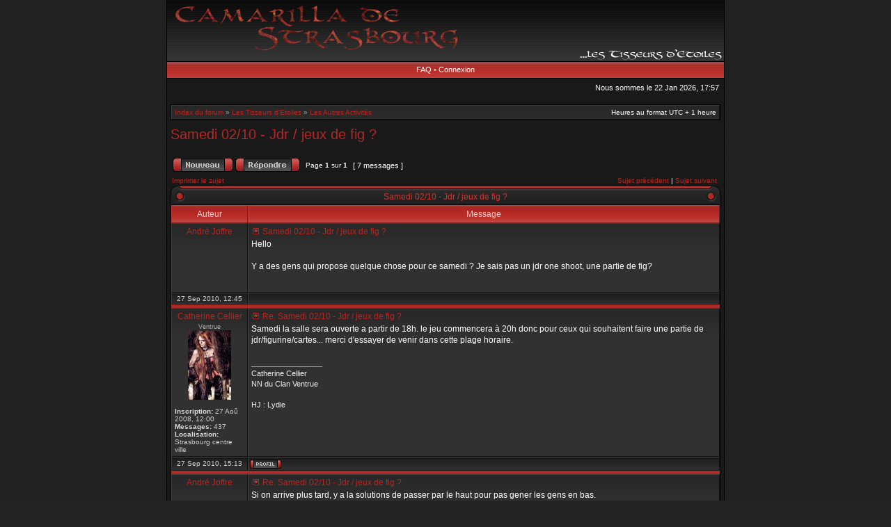

--- FILE ---
content_type: text/html; charset=UTF-8
request_url: http://camarillastrasbourg.free.fr/forum/viewtopic.php?f=3&t=1696&start=0&sid=9ccf376b3c8b01f02f164392dffd1f2b
body_size: 20479
content:
<!DOCTYPE html PUBLIC "-//W3C//DTD XHTML 1.0 Transitional//EN" "http://www.w3.org/TR/xhtml1/DTD/xhtml1-transitional.dtd">
<html xmlns="http://www.w3.org/1999/xhtml" dir="ltr" lang="fr-standard" xml:lang="fr-standard">
<head>
<meta http-equiv="content-type" content="text/html; charset=UTF-8" />
<meta http-equiv="content-language" content="fr-standard" />
<meta http-equiv="content-style-type" content="text/css" />
<meta http-equiv="imagetoolbar" content="no" />
<meta name="resource-type" content="document" />
<meta name="distribution" content="global" />
<meta name="copyright" content="2002-2006 phpBB Group" />
<meta name="keywords" content="" />
<meta name="description" content="" />
<title>camarillastrasbourg.free.fr - Afficher le sujet - Samedi 02/10 - Jdr / jeux de fig ?</title>

<link rel="stylesheet" href="./styles/acidtechred/theme/stylesheet.css" type="text/css" />
<!--[if IE 7]>
<link rel="stylesheet" type="text/css" href="./styles/acidtechred/theme/ie7.css" />
<![endif]-->

<script type="text/javascript">
// <![CDATA[


function popup(url, width, height, name)
{
	if (!name)
	{
		name = '_popup';
	}

	window.open(url.replace(/&amp;/g, '&'), name, 'height=' + height + ',resizable=yes,scrollbars=yes,width=' + width);
	return false;
}

function jumpto()
{
	var page = prompt('Entrer le numéro de page où vous souhaitez aller.:', '1');
	var perpage = '';
	var base_url = '';

	if (page !== null && !isNaN(page) && page > 0)
	{
		document.location.href = base_url.replace(/&amp;/g, '&') + '&start=' + ((page - 1) * perpage);
	}
}

/**
* Find a member
*/
function find_username(url)
{
	popup(url, 760, 570, '_usersearch');
	return false;
}

/**
* Mark/unmark checklist
* id = ID of parent container, name = name prefix, state = state [true/false]
*/
function marklist(id, name, state)
{
	var parent = document.getElementById(id);
	if (!parent)
	{
		eval('parent = document.' + id);
	}

	if (!parent)
	{
		return;
	}

	var rb = parent.getElementsByTagName('input');
	
	for (var r = 0; r < rb.length; r++)
	{
		if (rb[r].name.substr(0, name.length) == name)
		{
			rb[r].checked = state;
		}
	}
}


if(navigator.userAgent && navigator.userAgent.indexOf('Mac OS X') > 0)
{
	document.write('<link rel="stylesheet" href="./styles/acidtechred/theme/mac.css" type="text/css" />');
}

// ]]>
</script>
</head>
<body class="ltr">

<a name="top"></a>

<table border="0" cellspacing="0" cellpadding="0" width="800" id="maintable" align="center">
<tr>
	<td id="logorow" align="center"><div id="logo-left"><div id="logo-right">
		<a href="http://chimaylechat.free.fr/test/index.php"><img src="./styles/acidtechred/imageset/site_logo.gif" alt="" title="" /></a>
	</div></div></td>
</tr>
<tr>
	<td class="navrow">
				<a href="./faq.php?sid=765b1639aa6af2c45cb54a9346259842">FAQ</a>
		 &#8226; <a href="./ucp.php?mode=login&amp;sid=765b1639aa6af2c45cb54a9346259842">Connexion</a>	</td>
</tr>
<tr>
	<td id="contentrow">


<table width="100%" cellspacing="0">
<tr>
	<td class="gensmall"></td>
	<td class="gensmall" align="right">Nous sommes le 22 Jan 2026, 17:57<br /></td>
</tr>
</table>

	
	<br style="clear: both;" />

	<table class="tablebg breadcrumb" width="100%" cellspacing="0" cellpadding="0" style="margin-top: 5px;">
	<tr>
		<td class="row1">
			<p class="breadcrumbs"><a href="./index.php?sid=765b1639aa6af2c45cb54a9346259842">Index du forum</a> &#187; <a href="./viewforum.php?f=1&amp;sid=765b1639aa6af2c45cb54a9346259842">Les Tisseurs d'Etoiles</a> &#187; <a href="./viewforum.php?f=3&amp;sid=765b1639aa6af2c45cb54a9346259842">Les Autres Activités</a></p>
			<p class="datetime">Heures au format UTC + 1 heure </p>
		</td>
	</tr>
	</table>
	<br />
<div id="pageheader">
	<h2><a class="titles" href="./viewtopic.php?f=3&amp;t=1696&amp;start=0&amp;sid=765b1639aa6af2c45cb54a9346259842">Samedi 02/10 - Jdr / jeux de fig ?</a></h2>

</div>

<br clear="all" /><br />

<div id="pagecontent">

	<table width="100%" cellspacing="1">
	<tr>
					<td align="left" valign="middle" nowrap="nowrap">
				<a href="./posting.php?mode=post&amp;f=3&amp;sid=765b1639aa6af2c45cb54a9346259842"><img src="./styles/acidtechred/imageset/fr/button_topic_new.gif" width="87" height="20" alt="Poster un nouveau sujet" title="Poster un nouveau sujet" /></a>&nbsp;<a href="./posting.php?mode=reply&amp;f=3&amp;t=1696&amp;sid=765b1639aa6af2c45cb54a9346259842"><img src="./styles/acidtechred/imageset/fr/button_topic_reply.gif" width="93" height="20" alt="Répondre au sujet" title="Répondre au sujet" /></a>			</td>
					<td class="nav" valign="middle" nowrap="nowrap">&nbsp;Page <strong>1</strong> sur <strong>1</strong><br /></td>
			<td class="gensmall" nowrap="nowrap">&nbsp;[ 7 messages ]&nbsp;</td>
			<td class="gensmall" width="100%" align="right" nowrap="nowrap"></td>
			</tr>
	</table>

			<table width="100%" cellspacing="0">
			<tr>
				<td class="nav" nowrap="nowrap">
				<a href="./viewtopic.php?f=3&amp;t=1696&amp;start=0&amp;sid=765b1639aa6af2c45cb54a9346259842&amp;view=print" title="Imprimer le sujet">Imprimer le sujet</a>				</td>
				<td class="nav" align="right" nowrap="nowrap"><a href="./viewtopic.php?f=3&amp;t=1696&amp;view=previous&amp;sid=765b1639aa6af2c45cb54a9346259842">Sujet précédent</a> | <a href="./viewtopic.php?f=3&amp;t=1696&amp;view=next&amp;sid=765b1639aa6af2c45cb54a9346259842">Sujet suivant</a>&nbsp;</td>
			</tr>
			</table>
		<table class="tablebg" width="100%" cellspacing="0">
	<caption><div class="cap-left"><div class="cap-right">&nbsp;Samedi 02/10 - Jdr / jeux de fig ?&nbsp;</div></div></caption>	<tr>
			<th>Auteur</th>
			<th width="100%">Message</th>
		</tr>
	<tr class="row1">
			<td align="center" valign="top" class="row">
				<a name="p17763"></a>
				<div class="postauthor">André Joffre</div>
				
				<div class="postdetails">
									</div>
			</td>
			<td width="100%" height="25" class="row" valign="top">
				<div style="float: right;"></div>				<div class="postsubject"><a href="./viewtopic.php?p=17763&amp;sid=765b1639aa6af2c45cb54a9346259842#p17763"><img src="./styles/acidtechred/imageset/icon_topic_latest.gif" width="13" height="9" alt="Message" title="Message" /></a>&nbsp;Samedi 02/10 - Jdr / jeux de fig ?</div>

					
						<div class="postbody">Hello <br /><br />Y a des gens qui propose quelque chose pour ce samedi ? Je sais pas un jdr one shoot, une partie de fig?</div>

					<br clear="all" /><br />			</td>
		</tr>

		<tr class="row1">
			<td class="postbottom" align="center">27 Sep 2010, 12:45</td>
			<td class="postbottom postbuttons" valign="middle">
									<div style="float: right">
										</div>
							</td>
    			</tr>
		<tr>
		<td class="spacer" colspan="2" height="1"><img src="./styles/acidtechred/theme/images/spacer.gif" alt="" width="1" height="1" /></td>
	</tr>
	<tr class="row2">
			<td align="center" valign="top" class="row">
				<a name="p17764"></a>
				<div class="postauthor">Catherine Cellier</div>
				<div class="posterrank">Ventrue</div><div class="postavatar"><img src="./download/file.php?avatar=107_1225062194.jpg" width="62" height="100" alt="Avatar de l’utilisateur" /></div>
				<div class="postdetails">
					<br /><b>Inscription:</b> 27 Aoû 2008, 12:00<br /><b>Messages:</b> 437<br /><b>Localisation:</b> Strasbourg centre ville				</div>
			</td>
			<td width="100%" height="25" class="row" valign="top">
				<div style="float: right;"></div>				<div class="postsubject"><a href="./viewtopic.php?p=17764&amp;sid=765b1639aa6af2c45cb54a9346259842#p17764"><img src="./styles/acidtechred/imageset/icon_topic_latest.gif" width="13" height="9" alt="Message" title="Message" /></a>&nbsp;Re: Samedi 02/10 - Jdr / jeux de fig ?</div>

					
						<div class="postbody">Samedi la salle sera ouverte a partir de 18h. le jeu commencera à 20h donc pour ceux qui souhaitent faire une partie de jdr/figurine/cartes... merci d'essayer de venir dans cette plage horaire.</div>

											<span class="postbody signature"><br /><span class="line">_________________</span><br />Catherine Cellier<br />NN du Clan Ventrue<br /><br />HJ : Lydie</span>
					<br clear="all" /><br />			</td>
		</tr>

		<tr class="row2">
			<td class="postbottom" align="center">27 Sep 2010, 15:13</td>
			<td class="postbottom postbuttons" valign="middle">
									<div style="float: right">
										</div>
				<a href="./memberlist.php?mode=viewprofile&amp;u=107&amp;sid=765b1639aa6af2c45cb54a9346259842"><img src="./styles/acidtechred/imageset/fr/icon_user_profile.gif" width="45" height="13" alt="Profil" title="Profil" /></a> 			</td>
    			</tr>
		<tr>
		<td class="spacer" colspan="2" height="1"><img src="./styles/acidtechred/theme/images/spacer.gif" alt="" width="1" height="1" /></td>
	</tr>
	<tr class="row1">
			<td align="center" valign="top" class="row">
				<a name="p17765"></a>
				<div class="postauthor">André Joffre</div>
				
				<div class="postdetails">
									</div>
			</td>
			<td width="100%" height="25" class="row" valign="top">
				<div style="float: right;"></div>				<div class="postsubject"><a href="./viewtopic.php?p=17765&amp;sid=765b1639aa6af2c45cb54a9346259842#p17765"><img src="./styles/acidtechred/imageset/icon_topic_latest.gif" width="13" height="9" alt="Message" title="Message" /></a>&nbsp;Re: Samedi 02/10 - Jdr / jeux de fig ?</div>

					
						<div class="postbody">Si on arrive plus tard, y a la solutions de passer par le haut pour pas gener les gens en bas.</div>

					<br clear="all" /><br />			</td>
		</tr>

		<tr class="row1">
			<td class="postbottom" align="center">27 Sep 2010, 15:14</td>
			<td class="postbottom postbuttons" valign="middle">
									<div style="float: right">
										</div>
							</td>
    			</tr>
		<tr>
		<td class="spacer" colspan="2" height="1"><img src="./styles/acidtechred/theme/images/spacer.gif" alt="" width="1" height="1" /></td>
	</tr>
	<tr class="row2">
			<td align="center" valign="top" class="row">
				<a name="p17766"></a>
				<div class="postauthor">Léonard d'Alcy</div>
				
				<div class="postdetails">
									</div>
			</td>
			<td width="100%" height="25" class="row" valign="top">
				<div style="float: right;"></div>				<div class="postsubject"><a href="./viewtopic.php?p=17766&amp;sid=765b1639aa6af2c45cb54a9346259842#p17766"><img src="./styles/acidtechred/imageset/icon_topic_latest.gif" width="13" height="9" alt="Message" title="Message" /></a>&nbsp;Re: Samedi 02/10 - Jdr / jeux de fig ?</div>

					
						<div class="postbody">Na, on vous laisse dehors, dans le froid <img src="./images/smilies/icon_twisted.gif" alt=":twisted:" title="Diable rieur" />.</div>

					<br clear="all" /><br />			</td>
		</tr>

		<tr class="row2">
			<td class="postbottom" align="center">27 Sep 2010, 15:32</td>
			<td class="postbottom postbuttons" valign="middle">
									<div style="float: right">
										</div>
							</td>
    			</tr>
		<tr>
		<td class="spacer" colspan="2" height="1"><img src="./styles/acidtechred/theme/images/spacer.gif" alt="" width="1" height="1" /></td>
	</tr>
	<tr class="row1">
			<td align="center" valign="top" class="row">
				<a name="p17767"></a>
				<div class="postauthor">Marc de Brienne</div>
				<div class="posterrank">Toreador</div><div class="postavatar"><img src="./download/file.php?avatar=61_1323115182.jpg" width="100" height="75" alt="Avatar de l’utilisateur" /></div>
				<div class="postdetails">
					<br /><b>Inscription:</b> 02 Juil 2008, 01:10<br /><b>Messages:</b> 242				</div>
			</td>
			<td width="100%" height="25" class="row" valign="top">
				<div style="float: right;"></div>				<div class="postsubject"><a href="./viewtopic.php?p=17767&amp;sid=765b1639aa6af2c45cb54a9346259842#p17767"><img src="./styles/acidtechred/imageset/icon_topic_latest.gif" width="13" height="9" alt="Message" title="Message" /></a>&nbsp;Re: Samedi 02/10 - Jdr / jeux de fig ?</div>

					
						<div class="postbody">zikou et moi on devrait venir jouer aux figs et je ramène un scénar aussi.<br />voilou</div>

											<span class="postbody signature"><br /><span class="line">_________________</span><br /><span style="font-size: 85%; line-height: normal">HJ : Matt</span></span>
					<br clear="all" /><br />			</td>
		</tr>

		<tr class="row1">
			<td class="postbottom" align="center">27 Sep 2010, 16:31</td>
			<td class="postbottom postbuttons" valign="middle">
									<div style="float: right">
										</div>
				<a href="./memberlist.php?mode=viewprofile&amp;u=61&amp;sid=765b1639aa6af2c45cb54a9346259842"><img src="./styles/acidtechred/imageset/fr/icon_user_profile.gif" width="45" height="13" alt="Profil" title="Profil" /></a> 			</td>
    			</tr>
		<tr>
		<td class="spacer" colspan="2" height="1"><img src="./styles/acidtechred/theme/images/spacer.gif" alt="" width="1" height="1" /></td>
	</tr>
	<tr class="row2">
			<td align="center" valign="top" class="row">
				<a name="p17770"></a>
				<div class="postauthor">Monsieur Oberon</div>
				
				<div class="postdetails">
									</div>
			</td>
			<td width="100%" height="25" class="row" valign="top">
				<div style="float: right;"></div>				<div class="postsubject"><a href="./viewtopic.php?p=17770&amp;sid=765b1639aa6af2c45cb54a9346259842#p17770"><img src="./styles/acidtechred/imageset/icon_topic_latest.gif" width="13" height="9" alt="Message" title="Message" /></a>&nbsp;Re: Samedi 02/10 - Jdr / jeux de fig ?</div>

					
						<div class="postbody"><div class="quotewrapper"><div class="quotetitle">Hector a écrit:</div><div class="quotecontent">Na, on vous laisse dehors, dans le froid <img src="./images/smilies/icon_twisted.gif" alt=":twisted:" title="Diable rieur" />.</div></div><br /><br />sale gosse  <img src="./images/smilies/icon_lol.gif" alt=":lol:" title="Rire" /></div>

					<br clear="all" /><br />			</td>
		</tr>

		<tr class="row2">
			<td class="postbottom" align="center">27 Sep 2010, 16:49</td>
			<td class="postbottom postbuttons" valign="middle">
									<div style="float: right">
										</div>
							</td>
    			</tr>
		<tr>
		<td class="spacer" colspan="2" height="1"><img src="./styles/acidtechred/theme/images/spacer.gif" alt="" width="1" height="1" /></td>
	</tr>
	<tr class="row1">
			<td align="center" valign="top" class="row">
				<a name="p17779"></a>
				<div class="postauthor">André Joffre</div>
				
				<div class="postdetails">
									</div>
			</td>
			<td width="100%" height="25" class="row" valign="top">
				<div style="float: right;"></div>				<div class="postsubject"><a href="./viewtopic.php?p=17779&amp;sid=765b1639aa6af2c45cb54a9346259842#p17779"><img src="./styles/acidtechred/imageset/icon_topic_latest.gif" width="13" height="9" alt="Message" title="Message" /></a>&nbsp;Re: Samedi 02/10 - Jdr / jeux de fig ?</div>

					
						<div class="postbody">Selon a voir avec Madame, je serais la aussi pour une partie de 40k.</div>

					<br clear="all" /><br />			</td>
		</tr>

		<tr class="row1">
			<td class="postbottom" align="center">28 Sep 2010, 12:27</td>
			<td class="postbottom postbuttons" valign="middle">
									<div style="float: right">
										</div>
							</td>
    			</tr>
		<tr>
		<td class="spacer" colspan="2" height="1"><img src="./styles/acidtechred/theme/images/spacer.gif" alt="" width="1" height="1" /></td>
	</tr>
		<tr align="center">
		<td class="cat" colspan="2"><form name="viewtopic" method="post" action="./viewtopic.php?f=3&amp;t=1696&amp;start=0&amp;sid=765b1639aa6af2c45cb54a9346259842"><span class="gensmall">Afficher les messages postés depuis:</span> <select name="st" id="st"><option value="0" selected="selected">Tous</option><option value="1">1 jour</option><option value="7">7 jours</option><option value="14">2 semaines</option><option value="30">1 mois</option><option value="90">3 mois</option><option value="180">6 mois</option><option value="365">1 an</option></select>&nbsp;<span class="gensmall">Trier par</span> <select name="sk" id="sk"><option value="a">Auteur</option><option value="t" selected="selected">Date</option><option value="s">Sujet</option></select> <select name="sd" id="sd"><option value="a" selected="selected">Croissant</option><option value="d">Décroissant</option></select>&nbsp;<input class="btnlite" type="submit" value="Aller" name="sort" /></form></td>
	</tr>
	</table>
	
	<table width="100%" cellspacing="1">
	<tr>
					<td align="left" valign="middle" nowrap="nowrap">
				<a href="./posting.php?mode=post&amp;f=3&amp;sid=765b1639aa6af2c45cb54a9346259842"><img src="./styles/acidtechred/imageset/fr/button_topic_new.gif" width="87" height="20" alt="Poster un nouveau sujet" title="Poster un nouveau sujet" /></a>&nbsp;<a href="./posting.php?mode=reply&amp;f=3&amp;t=1696&amp;sid=765b1639aa6af2c45cb54a9346259842"><img src="./styles/acidtechred/imageset/fr/button_topic_reply.gif" width="93" height="20" alt="Répondre au sujet" title="Répondre au sujet" /></a>			</td>
					<td class="nav" valign="middle" nowrap="nowrap">&nbsp;Page <strong>1</strong> sur <strong>1</strong><br /></td>
			<td class="gensmall" nowrap="nowrap">&nbsp;[ 7 messages ]&nbsp;</td>
			<td class="gensmall" width="100%" align="right" nowrap="nowrap"></td>
			</tr>
	</table>

</div>

<div id="pagefooter"></div>

<br clear="all" />

<table class="tablebg breadcrumb" width="100%" cellspacing="0" cellpadding="0" style="margin-top: 5px;">
	<tr>
		<td class="row1">
			<p class="breadcrumbs"><a href="./index.php?sid=765b1639aa6af2c45cb54a9346259842">Index du forum</a> &#187; <a href="./viewforum.php?f=1&amp;sid=765b1639aa6af2c45cb54a9346259842">Les Tisseurs d'Etoiles</a> &#187; <a href="./viewforum.php?f=3&amp;sid=765b1639aa6af2c45cb54a9346259842">Les Autres Activités</a></p>
			<p class="datetime">Heures au format UTC + 1 heure </p>
		</td>
	</tr>
	</table>	<br clear="all" />

	<table class="tablebg" width="100%" cellspacing="0">
	<tr>
		<td class="cat"><h4>Qui est en ligne</h4></td>
	</tr>
	<tr>
		<td class="row1"><p class="gensmall">Utilisateurs parcourant ce forum: Aucun utilisateur enregistré et 1 invité</p></td>
	</tr>
	</table>

<br clear="all" />

<table width="100%" cellspacing="1">
<tr>
	<td width="40%" valign="top" nowrap="nowrap" align="left"></td>
	<td align="right" valign="top" nowrap="nowrap"><span class="gensmall">Vous <strong>ne pouvez pas</strong> poster de nouveaux sujets<br />Vous <strong>ne pouvez pas</strong> répondre aux sujets<br />Vous <strong>ne pouvez pas</strong> éditer vos messages<br />Vous <strong>ne pouvez pas</strong> supprimer vos messages<br />Vous <strong>ne pouvez pas</strong> joindre des fichiers<br /></span></td>
</tr>
</table>

<br clear="all" />

<table width="100%" cellspacing="0">
<tr>
	<td></td>
	<td align="right">	<form method="post" name="jumpbox" action="./viewforum.php?sid=765b1639aa6af2c45cb54a9346259842" onsubmit="if(document.jumpbox.f.value == -1){return false;}">

	<table cellspacing="0" cellpadding="0" border="0">
	<tr>
		<td nowrap="nowrap"><span class="gensmall">Aller à:</span>&nbsp;<select name="f" onchange="if(this.options[this.selectedIndex].value != -1){ document.forms['jumpbox'].submit() }">

					<option value="-1">Sélectionner un forum</option>
		<option value="-1">------------------</option>			<option value="1">Les Tisseurs d'Etoiles</option>
					<option value="3" selected="selected">&nbsp; &nbsp;Les Autres Activités</option>
					<option value="7">&nbsp; &nbsp;Les à cotés</option>
					<option value="12">&nbsp; &nbsp;Camarilla de France</option>
					<option value="13">&nbsp; &nbsp;Visiteurs</option>
					<option value="75">&nbsp; &nbsp;Covoiturage</option>
					<option value="14">&nbsp; &nbsp;Atrium</option>
					<option value="18">&nbsp; &nbsp;&nbsp; &nbsp;Atrium de Strasbourg</option>
					<option value="21">&nbsp; &nbsp;&nbsp; &nbsp;Carnet des harpies</option>
		
		</select>&nbsp;<input class="btnlite" type="submit" value="Aller" /></td>
	</tr>
	</table>

	</form>
</td>
</tr>
</table>

<img src="./cron.php?cron_type=tidy_cache&amp;sid=765b1639aa6af2c45cb54a9346259842" width="1" height="1" alt="cron" />
<div id="wrapfooter">
		<span class="copyright">
	Powered by <a href="http://www.phpbb.com/">phpBB</a> &copy; phpBB Group.
	<br />Designed by <a href="http://www.stsoftware.biz/">Vjacheslav Trushkin</a> for <a href="http://www.freeforums.org" title="Free Forum Hosting">Free Forums</a>/<a href="http://www.divisioncore.com">DivisionCore</a>.
	<br />Traduction par: <a href="http://forums.phpbb-fr.com">phpBB-fr.com</a></span>
</div>

	</td>
</tr>
</table>

</body>
</html>